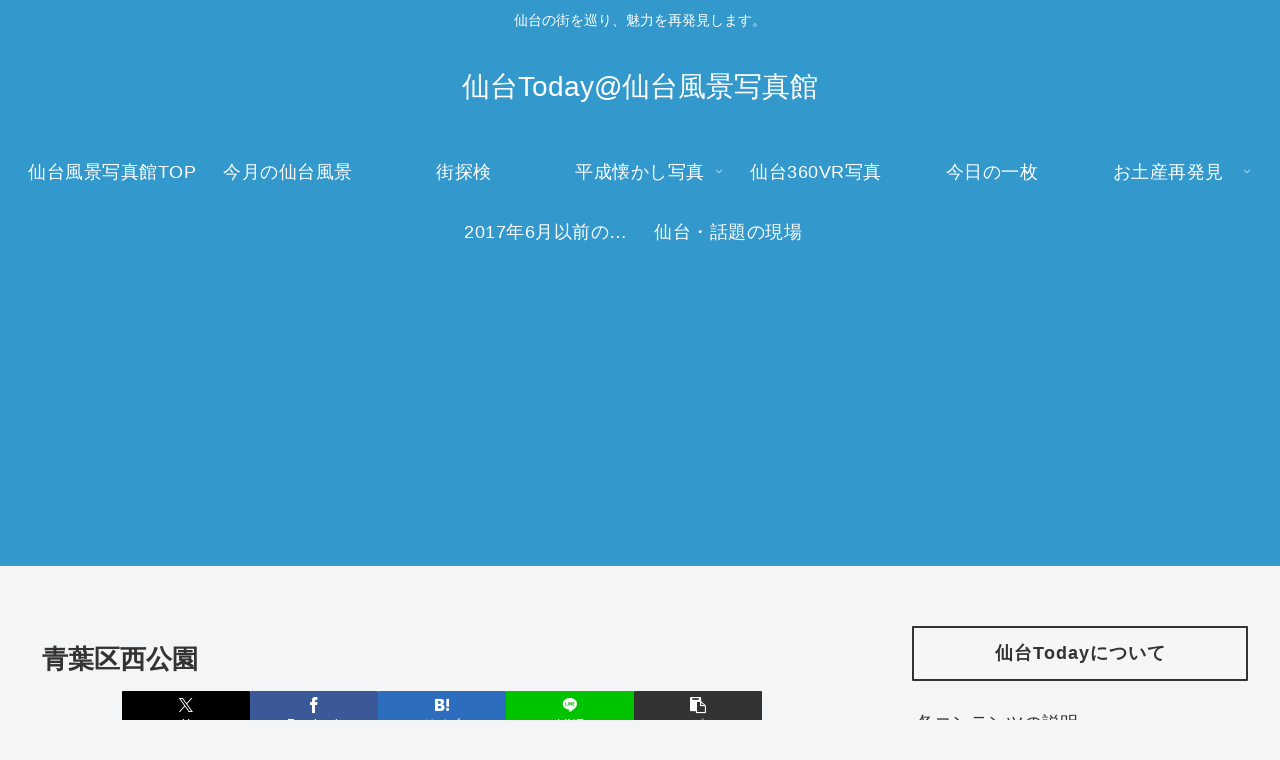

--- FILE ---
content_type: text/html; charset=utf-8
request_url: https://www.google.com/recaptcha/api2/aframe
body_size: 268
content:
<!DOCTYPE HTML><html><head><meta http-equiv="content-type" content="text/html; charset=UTF-8"></head><body><script nonce="QxWDUhGRjb-mxvd9bMdA0w">/** Anti-fraud and anti-abuse applications only. See google.com/recaptcha */ try{var clients={'sodar':'https://pagead2.googlesyndication.com/pagead/sodar?'};window.addEventListener("message",function(a){try{if(a.source===window.parent){var b=JSON.parse(a.data);var c=clients[b['id']];if(c){var d=document.createElement('img');d.src=c+b['params']+'&rc='+(localStorage.getItem("rc::a")?sessionStorage.getItem("rc::b"):"");window.document.body.appendChild(d);sessionStorage.setItem("rc::e",parseInt(sessionStorage.getItem("rc::e")||0)+1);localStorage.setItem("rc::h",'1769035016407');}}}catch(b){}});window.parent.postMessage("_grecaptcha_ready", "*");}catch(b){}</script></body></html>